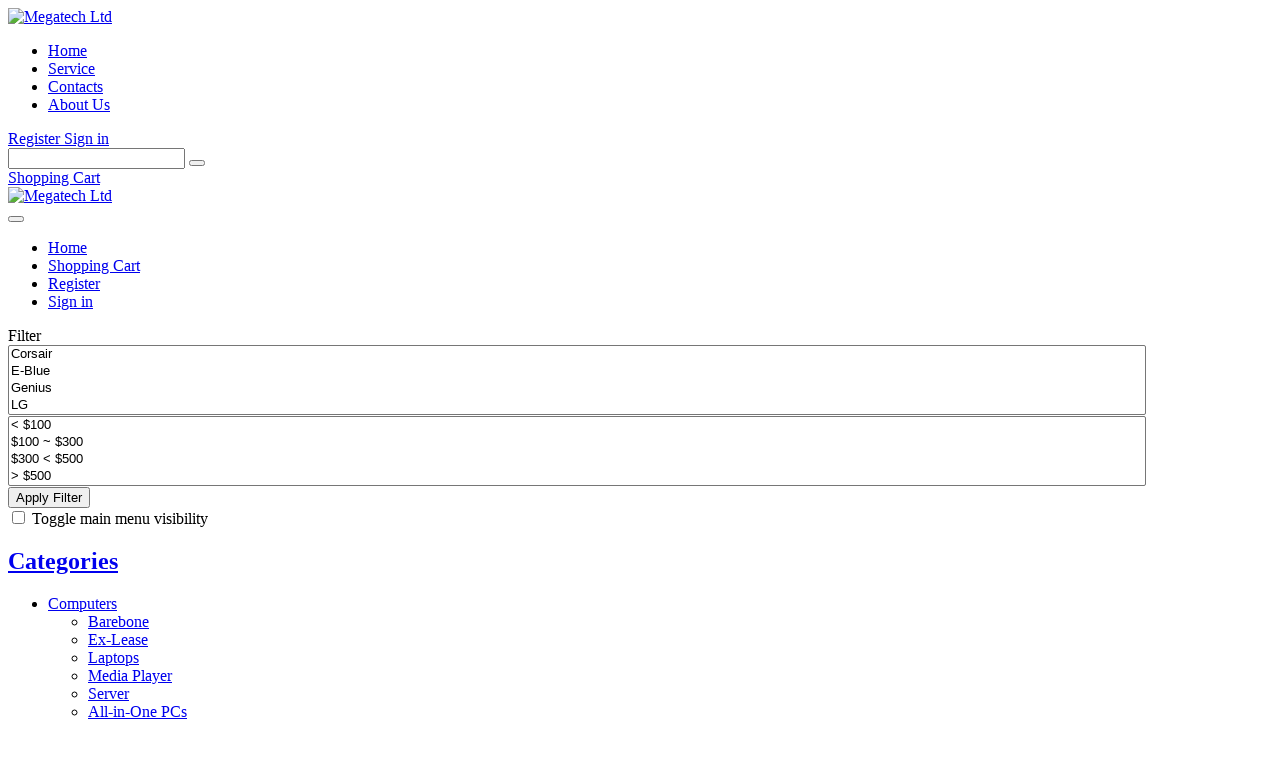

--- FILE ---
content_type: text/html; charset=utf-8
request_url: https://qmb.co.nz/Product/373/speakers-headset-microphone
body_size: 8020
content:



<!DOCTYPE html>
<html lang="en">
<head>
    <meta http-equiv="Content-Type" content="text/html; charset=UTF-8">
    <title>Speakers / Headset / Microphone</title>
    <meta name="keywords" content="computer, computer system, computer store,computer shop, hardware, software, laptop, notebook, networking, wireless, hard drive, monitor, lcd, motherboard">
    <meta name="description" content="Blank DVDs 50/Pack $9.5+GST,2G Flash Drives $8.9+GST, Laptops Special">
    <meta name="author" content="www.nzmk.com">

    <meta charset="utf-8">
    <meta name="format-detection" content="telephone=no">
    <meta name="viewport" content="width=device-width,initial-scale=1.0,user-scalable=0">
    <meta http-equiv="X-UA-Compatible" content="IE=edge" />

    <link rel="icon" href="/Content/Skin/Qmb/favicon.ico" type="image/x-icon">
    <link rel="shortcut icon" href="/Content/Skin/Qmb/favicon.ico" type="image/x-icon">
    
    
<link href="/Content/themecss?v=aq2a34co_pSpKZfA5_odHHg7iGBdYSw9Z5kqApYi2SA1" rel="stylesheet"/>

<link href="/Content/layoutcss?v=itqWmT-k1l6M79ZRqtRDrzPzO28NXuG79p5UCE8p_NA1" rel="stylesheet"/>

<link href="/Content/plugincss?v=SIEpNKJkmFY16wG9wBWIbyRirgT26TWIBFORoV7EhYU1" rel="stylesheet"/>


<link href="/Content/themes/base/jquery-ui.css" rel="stylesheet" type="text/css" />
<link href="/Content/themes/base/jquery.ui.core.css" rel="stylesheet" type="text/css" />
<link href="/Content/themes/base/jquery.ui.resizable.css" rel="stylesheet" type="text/css" />
<link href="/Content/themes/base/jquery.ui.selectable.css" rel="stylesheet" type="text/css" />
<link href="/Content/themes/base/jquery.ui.accordion.css" rel="stylesheet" type="text/css" />
<link href="/Content/themes/base/jquery.ui.autocomplete.css" rel="stylesheet" type="text/css" />
<link href="/Content/themes/base/jquery.ui.button.css" rel="stylesheet" type="text/css" />
<link href="/Content/themes/base/jquery.ui.dialog.css" rel="stylesheet" type="text/css" />
<link href="/Content/themes/base/jquery.ui.slider.css" rel="stylesheet" type="text/css" />
<link href="/Content/themes/base/jquery.ui.tabs.css" rel="stylesheet" type="text/css" />
<link href="/Content/themes/base/jquery.ui.datepicker.css" rel="stylesheet" type="text/css" />
<link href="/Content/themes/base/jquery.ui.progressbar.css" rel="stylesheet" type="text/css" />
<link href="/Content/themes/base/jquery.ui.theme.css" rel="stylesheet" type="text/css" />
<link href="/Scripts/select2/select2.min.css" rel="stylesheet" type="text/css" />
<link href="/Content/bootstrap-theme.css" rel="stylesheet" type="text/css" />
<link href="/Content/smartmenus/sm-core-css.css" rel="stylesheet" type="text/css" />
<link href="/Content/smartmenus/sm-simple/sm-simple.css" rel="stylesheet" type="text/css" />
<link href="/Content/Skin/Qmb/smartmenus.css" rel="stylesheet" type="text/css" />
    
    <!--[if lt IE 9]>
        <script type='text/javascript' src='http://code.jquery.com/jquery-1.11.1.min.js'></script>
        <script src="/Scripts/respond.js" type="text/javascript"></script>
    <![endif]-->
    <!--[if (gte IE 9) | (!IE)]><!-->
    <script src="/Scripts/jquery-2.1.0.min.js" type="text/javascript"></script>
    <!--<![endif]-->
</head>
<body class="boxed" >    
    <div class="container">
        <div class="panel panel-default content-panel">
            
            <div id="header" class="panel-heading content-panel-heading hidden-xs">
                


<div class="col-xs-3 col-sm-3 col-md-3 content-panel-logo">
    <a href="/">
        <img src="/Content/Skin/Qmb/logo.png" alt="Megatech Ltd">
    </a>
</div>
<div class="col-xs-9 col-sm-9 col-md-9 content-panel-right">
    <div class="row">
        <div class="col-sm-6 col-md-6">
        </div>
        <div class="col-sm-6 col-md-6">
            
<div id="topnavdiv">
    <ul id="menu">
        <li class="current">
            <a class="sf-with-ul" href="/">Home</a>
        </li>
        <li>
            <a class="sf-with-ul" href="/Service/Create/Service">Service</a>
        </li>
        <li>
            <a class="sf-with-ul" href="/Contact">Contacts</a>
        </li>
        <li>
            <a class="sf-with-ul" href="/Page/Index/About">About Us</a>
        </li>
    </ul>
</div>
        </div>
    </div>
    <div class="row divfield">
        


<div class="col-sm-4 col-md-4">
        <div class="btn-group">
        <a href="/Account/Register" class="btn btn-primary" data-toggle="tooltip" data-placement="bottom" title="Register">
            Register
        </a>
        <a href="/Account/Login" class="btn btn-primary" data-toggle="tooltip" data-placement="bottom" title="Log in">
            Sign in
        </a>
    </div>


</div>
<div class="col-sm-5 col-md-5">
<form action="/Product/373/speakers-headset-microphone" id="searchform" method="post">        <div class="input-group">
            <input name="searchstr" type="text" class="form-control">
            <span class="input-group-btn">
                <button onclick="$('#searchform').submit()" class="btn btn-default fa fa-search" type="button"></button>
            </span>
        </div><!-- /input-group -->
</form></div>
<div class="col-sm-3 col-md-3">
    <a href="/ShoppingCart" class="btn btn-default shoppingcart" data-toggle="tooltip" data-placement="bottom" title="View my shopping cart">
        <i class="fa fa-shopping-cart"></i>
        <span class="shoppingcarttext">Shopping Cart</span>
    </a>
</div>
    </div>
</div>

<div class="clearfix"></div>

            </div>
            <div class="panel-heading content-panel-heading-mobile visible-xs hidden-print">
                


<div class="col-xs-3 col-sm-3">
    <a href="/">
        <img src="/Content/Skin/Qmb/m_logo.png" alt="Megatech Ltd">
    </a>
</div>
<div class="col-xs-9 col-sm-9 t-right">
    <!-- Mobile Menu Button -->
    <button class="btn btn-mobile" data-toggle="collapse" data-target="#mobileMenu"  aria-expanded="false" aria-controls="mobileMenu">
        <i class="fa fa-user"></i>
    </button>
</div>
<div id="mobileMenu" class="navbar-collapse collapse col-sm-12">
    <nav class="nav-main mega-menu">
        <ul id="topMain" class="nav nav-pills nav-main scroll-menu">
            <li>
                <a href="/">
                    Home
                </a>
            </li>
            <li>
                <a href="/ShoppingCart" title="View my shopping cart">
                    Shopping Cart
                </a>
            </li>
                <li>
                    <a href="/Account/Register" title="Register">
                        Register
                    </a>
                </li>
                <li>
                    <a href="/Account/Login" title="Sign in">
                        Sign in
                    </a>
                </li>
        </ul>
    </nav>
</div>
            </div>
            <div class="panel-body">
                <div class="container-fluid">
                    <div class="row">
                        
                        


<div>
    <input type="hidden" id="currentpageindex" value='1' />
    <input type="hidden" id="categoryidhidden" value='373' />
    <input type="hidden" id="searchstringhidden" />
    <input type="hidden" id="productajaxpagehidden" value='/Product/ListProducts' />
</div>

<div>
    <div class="col-sm-2 col-xs-12 notprintable">
        <div class="row hidden-xs">
            <div class="panel panel-primary sectionheadingpanel">
    <div class="panel-heading section-heading">
        <span class="sectionheading">Filter</span>
    </div>
</div>

<div class="panel panel-default">
    <div id="multiselect_filtergroupdiv" class="panel-body">
            <div class="filtergroupdiv">
                <select id="multiselect_Brand" name="multiselect_Brand" multiple="multiple"
                        class="dropdownchosen" style="width: 90%" data-placeholder="Choose Brand">
                        <option value="68">Corsair</option>
                        <option value="85">E-Blue</option>
                        <option value="112">Genius</option>
                        <option value="153">LG</option>
                        <option value="157">Logitech</option>
                        <option value="171">Microlab</option>
                        <option value="211">Rapoo</option>
                        <option value="212">RAZER</option>
                        <option value="221">Sennheiser</option>
                        <option value="230">Somic</option>
                        <option value="250">TteSports</option>
                </select>
            </div>
            <div class="filtergroupdiv">
                <select id="multiselect_Price" name="multiselect_Price" multiple="multiple"
                        class="dropdownchosen" style="width: 90%" data-placeholder="Choose Price">
                        <option value="100">&lt; $100</option>
                        <option value="301">$100 ~ $300</option>
                        <option value="501">$300 &lt; $500</option>
                        <option value="502">&gt; $500</option>
                </select>
            </div>
                <div class="filtergroupdiv">
            <button id="multiselect_applyfilter" type="button" class="btn btn-default">
                Apply Filter
            </button>
        </div>
    </div>
</div>

        </div>
        <div class="row">
            <nav id="main-nav" class="main-nav" role="navigation">

    <!-- Mobile menu toggle button (hamburger/x icon) -->
    <input id="main-menu-state" type="checkbox" />
    <label class="main-menu-btn" for="main-menu-state">
        <span class="main-menu-btn-icon"></span> Toggle main menu visibility
    </label>

    <h2 class="nav-brand visible-xs"><a href="#">Categories</a></h2>

    <ul id="main-menu" class="sm sm-vertical sm-simple">
            <li>
                <a href="/Category/Index/2?category=computers">
                    Computers
                </a>
                <ul>
                        <li>
                            <a href="/Product/343/barebone">
                                Barebone
                            </a>
                        </li>
                        <li>
                            <a href="/Product/352/ex-lease">
                                Ex-Lease
                            </a>
                        </li>
                        <li>
                            <a href="/Product/357/laptops">
                                Laptops
                            </a>
                        </li>
                        <li>
                            <a href="/Product/359/media-player">
                                Media Player
                            </a>
                        </li>
                        <li>
                            <a href="/Product/371/server">
                                Server
                            </a>
                        </li>
                        <li>
                            <a href="/Product/374/all-in-one-pcs">
                                All-in-One PCs
                            </a>
                        </li>
                        <li>
                            <a href="/Product/389/desktop-pcs">
                                Desktop PCs
                            </a>
                        </li>
                </ul>
            </li>
            <li>
                <a href="/Category/Index/3?category=pc-parts">
                    Pc Parts
                </a>
                <ul>
                        <li>
                            <a href="/Product/342/add-on-cards">
                                Add on Cards
                            </a>
                        </li>
                        <li>
                            <a href="/Product/349/cases">
                                Cases
                            </a>
                        </li>
                        <li>
                            <a href="/Product/350/cooling-devices">
                                Cooling devices
                            </a>
                        </li>
                        <li>
                            <a href="/Product/351/cpu">
                                CPU
                            </a>
                        </li>
                        <li>
                            <a href="/Product/354/internal-hdd">
                                Internal HDD
                            </a>
                        </li>
                        <li>
                            <a href="/Product/363/motherboards">
                                Motherboards
                            </a>
                        </li>
                        <li>
                            <a href="/Product/366/optical-floppy">
                                Optical / Floppy
                            </a>
                        </li>
                        <li>
                            <a href="/Product/368/power-supplies">
                                Power Supplies
                            </a>
                        </li>
                        <li>
                            <a href="/Product/360/memory---desktop-server">
                                Memory - Desktop / Server
                            </a>
                        </li>
                        <li>
                            <a href="/Product/397/memory---laptop">
                                Memory - Laptop
                            </a>
                        </li>
                        <li>
                            <a href="/Product/372/sound-cards">
                                Sound Cards
                            </a>
                        </li>
                        <li>
                            <a href="/Product/377/graphics-cards">
                                Graphics Cards
                            </a>
                        </li>
                        <li>
                            <a href="/Product/395/ssd-hard-drives">
                                SSD Hard Drives 
                            </a>
                        </li>
                </ul>
            </li>
            <li>
                <a href="/Category/Index/4?category=peripherals">
                    Peripherals
                </a>
                <ul>
                        <li>
                            <a href="/Product/345/bluetooth">
                                Bluetooth
                            </a>
                        </li>
                        <li>
                            <a href="/Product/347/web-cams">
                                Web Cams
                            </a>
                        </li>
                        <li>
                            <a href="/Product/353/memory-cards-usb-flash-drives">
                                Memory Cards &amp; USB Flash Drives
                            </a>
                        </li>
                        <li>
                            <a href="/Product/356/keyboard">
                                Keyboard
                            </a>
                        </li>
                        <li>
                            <a href="/Product/362/monitors">
                                Monitors
                            </a>
                        </li>
                        <li>
                            <a href="/Product/364/mouse">
                                Mouse
                            </a>
                        </li>
                        <li>
                            <a href="/Product/369/printer-scanner">
                                Printer / Scanner
                            </a>
                        </li>
                        <li>
                            <a href="/Product/373/speakers-headset-microphone">
                                Speakers / Headset / Microphone
                            </a>
                        </li>
                        <li>
                            <a href="/Product/376/drive-enclosures-docks">
                                Drive Enclosures / Docks
                            </a>
                        </li>
                        <li>
                            <a href="/Product/396/external-hard-drives">
                                External Hard Drives
                            </a>
                        </li>
                        <li>
                            <a href="/Product/398/surge-protectors">
                                Surge Protectors
                            </a>
                        </li>
                        <li>
                            <a href="/Product/405/keyboard-mouse-combo">
                                Keyboard &amp; Mouse Combo
                            </a>
                        </li>
                </ul>
            </li>
            <li>
                <a href="/Category/Index/5?category=software">
                    Software
                </a>
                <ul>
                        <li>
                            <a href="/Product/380/operating-systems">
                                Operating Systems
                            </a>
                        </li>
                        <li>
                            <a href="/Product/381/microsoft-office-suites">
                                Microsoft Office Suites
                            </a>
                        </li>
                        <li>
                            <a href="/Product/382/antivirus-security">
                                Antivirus / Security
                            </a>
                        </li>
                </ul>
            </li>
            <li>
                <a href="/Category/Index/6?category=electronics">
                    Electronics
                </a>
                <ul>
                </ul>
            </li>
            <li>
                <a href="/Category/Index/378?category=consumables">
                    Consumables
                </a>
                <ul>
                        <li>
                            <a href="/Product/344/blank-media">
                                Blank Media
                            </a>
                        </li>
                        <li>
                            <a href="/Product/346/cableadaptor">
                                Cable/Adaptor
                            </a>
                        </li>
                        <li>
                            <a href="/Product/348/cartridge">
                                Cartridge
                            </a>
                        </li>
                </ul>
            </li>
            <li>
                <a href="/Category/Index/379?category=cameras">
                    Cameras
                </a>
                <ul>
                        <li>
                            <a href="/Product/370/security-surveillance">
                                Security &amp; Surveillance
                            </a>
                        </li>
                </ul>
            </li>
            <li>
                <a href="/Category/Index/361?category=tabletssmartphonesgps">
                    Tablets/Smartphones/GPS
                </a>
                <ul>
                        <li>
                            <a href="/Product/355/iphone">
                                iPhone
                            </a>
                        </li>
                        <li>
                            <a href="/Product/402/tablet">
                                Tablet
                            </a>
                        </li>
                </ul>
            </li>
            <li>
                <a href="/Category/Index/365?category=networking">
                    Networking
                </a>
                <ul>
                        <li>
                            <a href="/Product/400/network-cable">
                                Network cable
                            </a>
                        </li>
                        <li>
                            <a href="/Product/401/wireless-adapters">
                                Wireless Adapters
                            </a>
                        </li>
                        <li>
                            <a href="/Product/403/modemsroters">
                                Modems/Roters
                            </a>
                        </li>
                        <li>
                            <a href="/Product/419/mesh">
                                Mesh
                            </a>
                        </li>
                </ul>
            </li>
            <li>
                <a href="/Category/Index/367?category=tv-box-av">
                    TV Box &amp; AV
                </a>
                <ul>
                        <li>
                            <a href="/Product/399/tv-box">
                                TV Box
                            </a>
                        </li>
                </ul>
            </li>
            <li>
                <a href="/Category/Index/383?category=accessories">
                    Accessories
                </a>
                <ul>
                        <li>
                            <a href="/Product/384/adapters">
                                Adapters
                            </a>
                        </li>
                        <li>
                            <a href="/Product/385/cables">
                                Cables
                            </a>
                        </li>
                        <li>
                            <a href="/Product/386/monitor-accessories">
                                Monitor Accessories
                            </a>
                        </li>
                        <li>
                            <a href="/Product/387/mouse-accessories">
                                Mouse Accessories
                            </a>
                        </li>
                        <li>
                            <a href="/Product/388/printer-accessories">
                                Printer Accessories
                            </a>
                        </li>
                        <li>
                            <a href="/Product/358/led-light">
                                LED Light
                            </a>
                        </li>
                        <li>
                            <a href="/Product/375/tabletsphones-accessories">
                                Tablets/Phones Accessories
                            </a>
                        </li>
                        <li>
                            <a href="/Product/390/laptop-accessories">
                                Laptop Accessories
                            </a>
                        </li>
                        <li>
                            <a href="/Product/391/laptop-batteries">
                                Laptop Batteries
                            </a>
                        </li>
                        <li>
                            <a href="/Product/392/laptop-bags">
                                Laptop Bags
                            </a>
                        </li>
                        <li>
                            <a href="/Product/393/laptop-power-adapters">
                                Laptop Power Adapters
                            </a>
                        </li>
                        <li>
                            <a href="/Product/404/others">
                                Others
                            </a>
                        </li>
                </ul>
            </li>
    </ul>
</nav>

<script src="/Scripts/smartmenus/jquery.smartmenus.js" type="text/javascript"></script>
<script type="text/javascript">
    // SmartMenus init
    $(function () {
        $('#main-menu').smartmenus({
            mainMenuSubOffsetX: -1,
            mainMenuSubOffsetY: 4,
            subMenusSubOffsetX: 6,
            subMenusSubOffsetY: -6
        });
    });

    // SmartMenus mobile menu toggle button
    $(function () {
        var $mainMenuState = $('#main-menu-state');
        if ($mainMenuState.length) {
            // animate mobile menu
            $mainMenuState.change(function (e) {
                var $menu = $('#main-menu');
                if (this.checked) {
                    $menu.hide().slideDown(250, function () { $menu.css('display', ''); });
                } else {
                    $menu.show().slideUp(250, function () { $menu.css('display', ''); });
                }
            });
            // hide mobile menu beforeunload
            $(window).bind('beforeunload unload', function () {
                if ($mainMenuState[0].checked) {
                    $mainMenuState[0].click();
                }
            });
        }
    });
</script>
        </div>
    </div>
    <div class="col-sm-10 col-xs-12">
        <div id="rightcontainer">
            <div class="row">
                <ol class="breadcrumb">
        <li>
            <a href="/" >
                Home
            </a>
        </li>
        <li>
            <a href="/Category/Index/4?category=peripherals"
               class="active">
                Peripherals
            </a>
        </li>
        <li>
            <a href="/Product/373/speakers-headset-microphone" 
                class="active">
                Speakers / Headset / Microphone
            </a>
        </li>
</ol>
            </div>
            <div class="row show-grid hidden-xs hidden-sm">
                <div class="btn-group btn-group-justified manufacturerbtnlist">
        <div class="btn-group">
            <button type="button" class="btn btn-default" title="Corsair" value="68">
                Corsair 
                <span class="badge">2</span>
            </button>
        </div>
        <div class="btn-group">
            <button type="button" class="btn btn-default" title="E-Blue" value="85">
                E-Blue 
                <span class="badge">4</span>
            </button>
        </div>
        <div class="btn-group">
            <button type="button" class="btn btn-default" title="Genius" value="112">
                Genius 
                <span class="badge">1</span>
            </button>
        </div>
        <div class="btn-group">
            <button type="button" class="btn btn-default" title="LG" value="153">
                LG 
                <span class="badge">1</span>
            </button>
        </div>
        <div class="btn-group">
            <button type="button" class="btn btn-default" title="Logitech" value="157">
                Logitech 
                <span class="badge">34</span>
            </button>
        </div>
        <div class="btn-group">
            <button type="button" class="btn btn-default" title="Microlab" value="171">
                Microlab 
                <span class="badge">7</span>
            </button>
        </div>
        <div class="btn-group">
            <button type="button" class="btn btn-default" title="Rapoo" value="211">
                Rapoo 
                <span class="badge">3</span>
            </button>
        </div>
        <div class="btn-group">
            <button type="button" class="btn btn-default" title="RAZER" value="212">
                RAZER 
                <span class="badge">1</span>
            </button>
        </div>
</div><div class="btn-group btn-group-justified manufacturerbtnlist">        <div class="btn-group">
            <button type="button" class="btn btn-default" title="Sennheiser" value="221">
                Sennheiser 
                <span class="badge">1</span>
            </button>
        </div>
        <div class="btn-group">
            <button type="button" class="btn btn-default" title="Somic" value="230">
                Somic 
                <span class="badge">12</span>
            </button>
        </div>
        <div class="btn-group">
            <button type="button" class="btn btn-default" title="TteSports" value="250">
                TteSports 
                <span class="badge">9</span>
            </button>
        </div>
</div>
            </div>
            <div class="row show-grid notprintable">
                <div>
    <input type="hidden" id="hiddenviewmodel" value="3" />
    <input type="hidden" id="hiddenproductprice" value="GST incl" />
    <input type="hidden" id="hiddenproductsortby" value="Price: Low to High" />
</div>

<div class="product-list-options clearfix">
    <label class="pull-left">Sort by</label>
    <div class="btn-group pull-left">
        <button id="buttonproductsortby" type="button" class="btn btn-default">
            Price: Low to High
        </button>
        <button type="button" class="btn btn-default dropdown-toggle" data-toggle="dropdown">
            <span class="caret"></span>
            <span class="sr-only">Toggle Dropdown</span>
        </button>
        <ul id="productsortbydropdown" class="dropdown-menu">
            <li>
                <a href="#">Brand</a>
            </li>
            <li>
                <a href="#">Name: A to Z</a>
            </li>
            <li>
                <a href="#">Name: Z to A</a>
            </li>
            <li>
                <a href="#">Price: Low to High</a>
            </li>
            <li>
                <a href="#">Price: High to Low</a>
            </li>
            <li>
                <a href="#">Created on</a>
            </li>
        </ul>
    </div>
    <label class="pull-left">Price</label>
    <div class="btn-group pull-left">
        <button id="buttonproductpriceoption" type="button" class="btn btn-default">
            GST incl
        </button>
        <button type="button" class="btn btn-default dropdown-toggle" data-toggle="dropdown">
            <span class="caret"></span>
            <span class="sr-only">Toggle Dropdown</span>
        </button>
        <ul id="productpricedropdown" class="dropdown-menu">
            <li>
                <a href="#">GST incl</a>
            </li>
            <li>
                <a href="#">GST excl</a>
            </li>
        </ul>
    </div>
    <div class="product-viewmode pull-right">
        <div id="listoptionsviewmodel" class="btn-group" data-toggle="buttons">
            <label class="btn btn-default "
                   title=" gallery view" value="1">
                <input id="galleryviewoption" type="radio" name="options">
                <i class="fa fa-th-large"></i>
            </label>
            <label class="btn btn-default active"
                title="Excel View" value="3">
                <input id="excelviewoption" type="radio" name="options">
                <i class="fa fa-list"></i>
            </label>
            <label class="btn btn-default "
                   title="List View" value="2">
                <input id="listviewoption" type="radio" name="options">
                <i class="fa fa-th-list"></i>
            </label>
        </div>
    </div>
</div>
            </div>
            <div id="productsgrid" class="row">
            </div>
        </div>
    </div>
</div>


                    </div>
                </div>
            </div>
            <!-- FOOTER -->
            <footer>
                <div class="panel-footer footer clearfix">
                    


<div class="row">
    <div class="hidden-xs hidden-sm col-md-3">
        <h3>Stay Connected</h3>
        <ul class="footer-stay-connected no-list-style">
            <li><a href="#" class="facebook"></a></li>
            <li><a href="#" class="twitter"></a></li>
            <li><a href="#" class="googleplus"></a></li>
        </ul>
    </div>
    <div id="footer-navigate" class="col-xs-6 col-sm-3 col-md-3 no-list-style">
        <h3>Navigate</h3>
        <ul id="menu" class="nav navbar-nav">
            <li class="current">
                <a class="sf-with-ul" href="/">Home</a>
            </li>
            <li>
                <a class="sf-with-ul" href="/Service/Create/Service">Service</a>
            </li>
            <li>
                <a class="sf-with-ul" href="/Service/Search/Service">Service Search</a>
            </li>
            <li>
                <a class="sf-with-ul" href="/Contact">Contacts</a>
            </li>
            <li>
                <a class="sf-with-ul" href="/Page/Index/About">About Us</a>
            </li>
        </ul>
    </div>
    <div class="col-xs-6 col-sm-3 col-md-3">
        <h3>Contacts</h3>
        <div class="contact-us-details text-muted">
            <b>Address:</b>
            Shop 29 Royal Oak Mall, 691 Manukau Rd  <br />
Royal Oak  <br />
            Auckland <br />
            New Zealand <br />
            <b>Phone:</b> 09-6256826  09-6258886<br />
            <div class="hidden-xs hidden-sm">
                <b>Email:</b> <a href="mailto:sales@qmb.co.nz">sales@qmb.co.nz</a>
            </div>
            <div class="visible-sm visible-xs">
                <a href="mailto:sales@qmb.co.nz">Send Email To Us</a>
            </div>
        </div>
    </div>
    <div class="hidden-xs hidden-sm col-sm-3 col-md-3">
        <h3>Payments secured by</h3>
        <a target="_blank" href="http://www.paymentexpress.com">
            <img src="/Images/SiteImages/dps_paymentexpress01.png" />
        </a>
    </div>
</div>
<div class="row">
    <div class="col-xs-12 col-sm-12 col-md-12">
        <div class="text-muted footer-copyright">&copy; 2026 Megatech Ltd. All rights reserved.</div>
    </div>
</div>
                </div>
            </footer>
            <!-- /FOOTER -->
        </div>
    </div>

    <script src="/Scripts/jquery.easing.1.3.js" type="text/javascript"></script>
<script src="/bundles/jquerycookie?v=YgwDn-BKSfG1IrVUmATxldAWky-Jj0n9paAi67mGeRQ1"></script>

<script src="/bundles/lightbox?v=caVtkWa-2_ljqPGiKnBY5kABrjnJ90ct4vEF9tE--c01"></script>

<script src="/bundles/modernizr?v=wBEWDufH_8Md-Pbioxomt90vm6tJN2Pyy9u9zHtWsPo1"></script>


<script src="/Scripts/gridmvc.js"></script>
<script src="/Scripts/bootstrap.js"></script>


<script src="/Scripts/jquery.validate.min.js" type="text/javascript"></script>
<script src="/Scripts/jquery.validate.unobtrusive.min.js" type="text/javascript"></script>
<script src="/Scripts/jquery.unobtrusive-ajax.min.js" type="text/javascript"></script>
<script src="/Scripts/jquery.backstretch.min.js" type="text/javascript"></script>
<script src="/Scripts/select2/select2.min.js" type="text/javascript"></script>
<script src="/Scripts/bootpag/jquery.bootpag.min.js" type="text/javascript"></script>
<script src="/bundles/onlineshop?v=1_-_l-bOFNGE9czfcJdiujBXk4OyZhZQrfop0fLEIp41"></script>

    
    <script src="/Content/Skin/Qmb/Scripts/productlist.js"></script>

    <script src="/Scripts/bootpag/jquery.bootpag.min.js" type="text/javascript"></script>

    <script>
  (function(i,s,o,g,r,a,m){i['GoogleAnalyticsObject']=r;i[r]=i[r]||function(){
  (i[r].q=i[r].q||[]).push(arguments)},i[r].l=1*new Date();a=s.createElement(o),
  m=s.getElementsByTagName(o)[0];a.async=1;a.src=g;m.parentNode.insertBefore(a,m)
  })(window,document,'script','//www.google-analytics.com/analytics.js','ga');

  ga('create', 'UA-67358126-1', 'auto');
  ga('send', 'pageview');

</script>
</body>
</html>


--- FILE ---
content_type: text/plain
request_url: https://www.google-analytics.com/j/collect?v=1&_v=j102&a=834627864&t=pageview&_s=1&dl=https%3A%2F%2Fqmb.co.nz%2FProduct%2F373%2Fspeakers-headset-microphone&ul=en-us%40posix&dt=Speakers%20%2F%20Headset%20%2F%20Microphone&sr=1280x720&vp=1280x720&_u=IEBAAEABAAAAACAAI~&jid=1432854660&gjid=953830840&cid=326302756.1769646840&tid=UA-67358126-1&_gid=781092603.1769646840&_r=1&_slc=1&z=2116162672
body_size: -448
content:
2,cG-RCKXE3HRL8

--- FILE ---
content_type: text/javascript; charset=utf-8
request_url: https://qmb.co.nz/bundles/onlineshop?v=1_-_l-bOFNGE9czfcJdiujBXk4OyZhZQrfop0fLEIp41
body_size: 540
content:
function listgroupcheckbox(){$(".list-group.checked-list-box .list-group-item").each(function(){function i(){var i=t.is(":checked");n.data("state",i?"on":"off");n.find(".state-icon").removeClass().addClass("state-icon "+f[n.data("state")].icon);i?n.addClass(u+r+" active"):n.removeClass(u+r+" active")}function e(){n.data("checked")==!0&&t.prop("checked",!t.is(":checked"));i();n.find(".state-icon").length==0&&n.prepend('<span class="state-icon '+f[n.data("state")].icon+'"><\/span>')}var n=$(this),t=$('<input type="checkbox" class="hidden" />'),r=n.data("color")?n.data("color"):"primary",u=n.data("style")=="button"?"btn-":"list-group-item-",f={on:{icon:"fa fa-check-square-o"},off:{icon:"fa fa-square-o"}};n.css("cursor","pointer");n.append(t);n.on("click",function(){t.prop("checked",!t.is(":checked"));t.triggerHandler("change");i()});t.on("change",function(){i()});e()})}function dropdownselect2(){$(".dropdownchosen").each(function(){var n=$(this).attr("style");n==null&&$(this).attr("style","width: 300px;")});$(".dropdownchosen").select2()}function _bgimage(){function n(){var n=jQuery("body").attr("data-background");n&&(jQuery.backstretch(n),jQuery("body").addClass("transparent"))}jQuery("body").hasClass("boxed")&&n()}$(function(){dropdownselect2();listgroupcheckbox();_bgimage()})